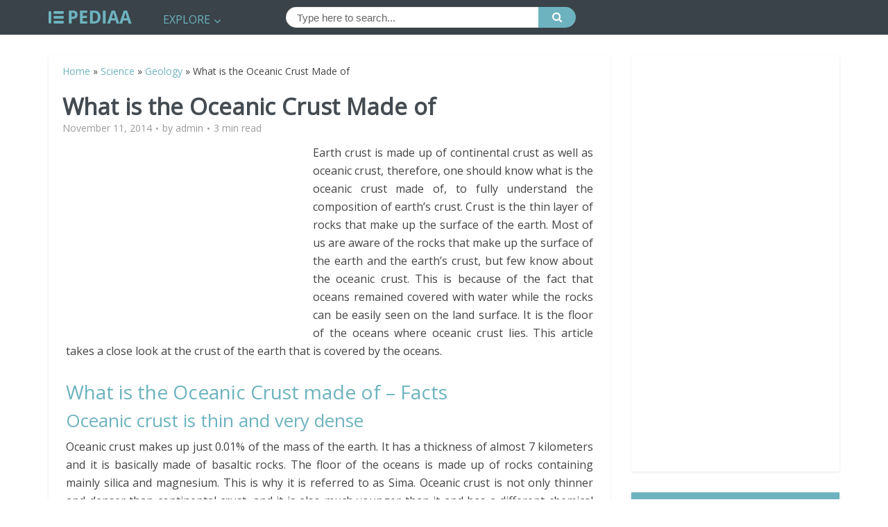

--- FILE ---
content_type: text/html; charset=utf-8
request_url: https://www.google.com/recaptcha/api2/aframe
body_size: 265
content:
<!DOCTYPE HTML><html><head><meta http-equiv="content-type" content="text/html; charset=UTF-8"></head><body><script nonce="sRvmgdUEGu2xcE4o5F4csw">/** Anti-fraud and anti-abuse applications only. See google.com/recaptcha */ try{var clients={'sodar':'https://pagead2.googlesyndication.com/pagead/sodar?'};window.addEventListener("message",function(a){try{if(a.source===window.parent){var b=JSON.parse(a.data);var c=clients[b['id']];if(c){var d=document.createElement('img');d.src=c+b['params']+'&rc='+(localStorage.getItem("rc::a")?sessionStorage.getItem("rc::b"):"");window.document.body.appendChild(d);sessionStorage.setItem("rc::e",parseInt(sessionStorage.getItem("rc::e")||0)+1);localStorage.setItem("rc::h",'1770095093243');}}}catch(b){}});window.parent.postMessage("_grecaptcha_ready", "*");}catch(b){}</script></body></html>